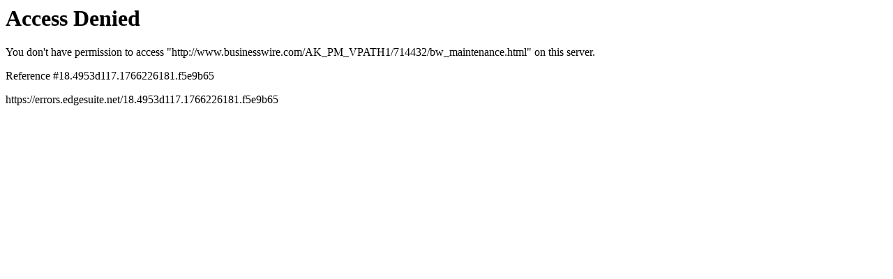

--- FILE ---
content_type: text/html
request_url: https://www.businesswire.com/portal/site/hk-en/template.PAGE/news/multimedia/?javax.portlet.tpst=0ff468bb4afe369a10e3238e3e808a0c&javax.portlet.prp_0ff468bb4afe369a10e3238e3e808a0c_viewID=MY_PORTAL_VIEW&javax.portlet.prp_0ff468bb4afe369a10e3238e3e808a0c_ndmHsc=v2*A1711062000000*B1716265690133*DgroupByDate*G10*N1031345&javax.portlet.begCacheTok=com.vignette.cachetoken&javax.portlet.endCacheTok=com.vignette.cachetoken
body_size: 323
content:
<HTML><HEAD>
<TITLE>Access Denied</TITLE>
</HEAD><BODY>
<H1>Access Denied</H1>
 
You don't have permission to access "http&#58;&#47;&#47;www&#46;businesswire&#46;com&#47;AK&#95;PM&#95;VPATH1&#47;714432&#47;bw&#95;maintenance&#46;html" on this server.<P>
Reference&#32;&#35;18&#46;4953d117&#46;1766226181&#46;f5e9b65
<P>https&#58;&#47;&#47;errors&#46;edgesuite&#46;net&#47;18&#46;4953d117&#46;1766226181&#46;f5e9b65</P>
</BODY>
</HTML>
